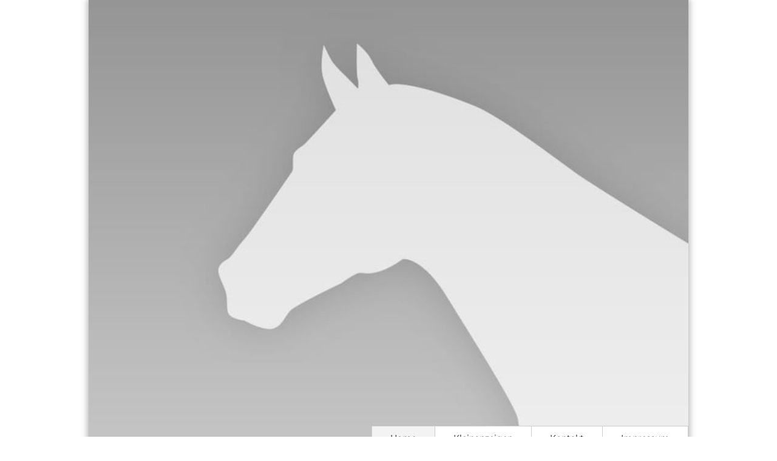

--- FILE ---
content_type: text/html; charset=utf-8
request_url: https://www.ehorses.de/gerhardheise
body_size: 4266
content:


<!DOCTYPE html>



<html lang="de">
<head>
	<meta charset="UTF-8">

	

<link rel="alternate" hreflang="x-default" href="https://www.ehorses.com/gerhardheise"/>
<link rel="alternate" hreflang="de-DE" href="https://www.ehorses.de/gerhardheise"/>
<link rel="alternate" hreflang="de-AT" href="https://www.ehorses.at/gerhardheise"/>
<link rel="alternate" hreflang="de-CH" href="https://www.ehorses.ch/gerhardheise"/>
<link rel="alternate" hreflang="de" href="https://www.ehorses.de/gerhardheise"/>
<link rel="alternate" hreflang="nl" href="https://www.ehorses.nl/gerhardheise"/>
<link rel="alternate" hreflang="en-GB" href="https://www.ehorses.co.uk/gerhardheise"/>
<link rel="alternate" hreflang="en-US" href="https://www.ehorses.com/gerhardheise"/>
<link rel="alternate" hreflang="en" href="https://www.ehorses.com/gerhardheise"/>
<link rel="alternate" hreflang="es" href="https://www.ehorses.es/gerhardheise"/>
<link rel="alternate" hreflang="fr" href="https://www.ehorses.fr/gerhardheise"/>
<link rel="alternate" hreflang="pl" href="https://www.ehorses.pl/gerhardheise"/>

	<title>Gerhard Heise - ehorses Premium Verkäufer</title>
	
<meta name="description" content="ehorses&#32;Premium&#32;Verkäufer&#32;-&#32;Gerhard&#32;Heise&#32;aus&#32;Einbeck&#32;&#9658;&#32;Jetzt&#32;Traumpferd&#32;finden&#32;bei&#32;Gerhard&#32;Heise!" /><meta name="language" content="de" />
	

	<link rel="preload" href="https://cdn.ehorses.media/image/title/843cfad0-ba6f-4c12-8a3b-756fd67a809a.jpg" as="image" />

	


	<link rel="canonical" href="https://www.ehorses.de/gerhardheise" />
	<script type="text/javascript">dataLayer=[{
  "ehorses_site": "ehorses",
  "ehorses_discipline": [],
  "ehorses_type": [],
  "ehorses_zone": "",
  "ehorses_price": "",
  "ehorses_tld": "de",
  "ehorses_lang": "de",
  "ehorses_age": "",
  "ehorses_height": "",
  "ehorses_race": [],
  "ehorses_sex": "",
  "ehorses_user": "Basis",
  "ehorses_noAds": "1"
}];</script><script>(function(w,d,s,l,i){w[l]=w[l]||[];w[l].push({'gtm.start':new Date().getTime(),event:'gtm.js'});var f=d.getElementsByTagName(s)[0],j=d.createElement(s),dl=l!='dataLayer'?'&l='+l:'';j.async=true;j.src='https://www.googletagmanager.com/gtm.js?id='+i+dl;f.parentNode.insertBefore(j,f);})(window,document,'script','dataLayer','GTM-N3S2QM');</script>

	
	<meta name="viewport" content="width=device-width, initial-scale=1" />	
	<link href="/bundles/styles/homepagedefault?v=ozwCrtOofZKxTrXrds8kThUWdyDlkr2tjbLKTAZHirY1" rel="stylesheet"/>


	
			<script defer="defer" src=https://cdns.symplr.de/ehorses.de/ehorses.js></script>
		
	
	
</head>
<body class="bg_white" id="topseller_homepage">
	<noscript><iframe src="https://www.googletagmanager.com/ns.html?id=GTM-N3S2QM" height="0" width="0" style="display:none;visibility:hidden" title="Google Tagmanager"></iframe></noscript>

	<!-- Overlay w/ spinner -->
	<div id="overlay">
		<div id="modal">
			<img src="/grafiken/ajax_loading.gif" alt="loading animation" />
		</div>
	</div>

	<!-- main content wrapper -->
	<div id="wrapper">
		
			<div id="mobileNavigation">
				<span class="iconfont back">c</span>
				<span class="premium"><span class="iconfont gold">&#xe091;</span> Premium</span>
				<span class="iconfont menu">a</span>
			</div>
			<div id="editorBannerBody"></div>

		<div id="header">
			<img id="banner" src="https://cdn.ehorses.media/image/title/843cfad0-ba6f-4c12-8a3b-756fd67a809a.jpg" width="100%" />

			

			<div id="naviBar">
				

<ul class="navi_list">
	<li class="navi_selected">
		<a href="/gerhardheise"><div>Home</div></a>
	</li><li class="navi_list_line navi_list_horses ">
		<a href="/gerhardheise?page=horses&type=48"> <div>Kleinanzeigen</div></a>

		
	</li><li class="navi_list_line ">
		<a href="/gerhardheise?page=contact">Kontakt</a>
	</li><li class="navi_list_line ">
		<a href="/gerhardheise?page=impressum">Impressum</a>
	</li>
</ul>
			</div>

			<!-- container for Topseller Logo -->
			

			
		</div>

		<div id="tsInfoTop">
			<div id="tsInfoTopTxt">
				
			</div>

			<div class="clear_both h20"></div>
			<!-- Empfehlung versteckter Div -->

			

			<div class="mb10 clear_both"></div>
		</div>

		

		<div id="mainContainer">
			<div id="mainContent">
				
<div id="homepageInfos">
	
<div id="tsContactInfo" class="">
	<h1 class="red fs20">Gerhard Heise</h1>
	<div>
		Rittieröder Dorfstr 26<br/>
		37574 Einbeck<br/>
		Deutschland
	</div>
	
	<div class="mt20 posrel pl70">
		<label class="labelFixed"><b>Tel.:</b></label> 
		<div class="valueFixed">+49 (0)1714131543</div>
		<br />

		
			<label class="labelFixed"><b>Tel. 2:</b></label> <div class="valueFixed">
			+49 (0)1714131543</div>
		
	</div>

	
</div>


	<div id="mainInfoTxt" class="noborder">
		

<div id="infoTextCont" class="">	
	<div class="red sizeXL">Herzlich Willkommen auf unserer Verkaufsseite!</div>
	
	<pre class="cont">Hier findest du unsere aktuellen Verkaufspferde sowie weitere Informationen über uns und unsere Angebote. Gerne helfen wir dir dabei das passende Pferd für sich zu finden. Bei Fragen zu unseren Verkaufspferden kannst du uns gerne kontaktieren.</pre>
	
	<!-- Editor -->
	

	<div class="clear_both"></div>
</div>
	</div>
</div>

			</div>
		</div>

		
			<div id="footer">
				<div id="footerNav">
					

<ul class="navi_list">
	<li class="navi_selected">
		<a href="/gerhardheise"><div>Home</div></a>
	</li><li class="navi_list_line navi_list_horses ">
		<a href="/gerhardheise?page=horses&type=48"> <div>Kleinanzeigen</div></a>

		
	</li><li class="navi_list_line ">
		<a href="/gerhardheise?page=contact">Kontakt</a>
	</li><li class="navi_list_line ">
		<a href="/gerhardheise?page=impressum">Impressum</a>
	</li>
</ul>
				</div>

				<div id="footerCont">
					<div id="tsDataFoot">
						<div class="fwbold clear_both">Gerhard Heise</div>

						<div id="tsDataFoot2">
							<div>
								Rittieröder Dorfstr 26<br/>
								37574 Einbeck<br/>
								Deutschland
							</div>
						</div>
					</div>

					<div id="tsDataFoot3">
						<div class="posrel pl60">
							<label class="labelFixed"><b>Tel.:</b></label>
							<div class="valueFixed">+49 (0)1714131543</div>
						</div>

						
						<div class="posrel pl60">
							<label class="labelFixed"><b>E-Mail:</b></label>
							<div class="valueFixed"><a class="a_bright" href="mailto:katha73mj@web.de">katha73mj@web.de</a></div>
						</div>
						
					</div>

					<div id="footerInfo">
						<div>Pferde aller Rassen, Größen und Disziplinen gibt es im Pferdemarkt von ehorses.de</div>
						<div style="float: left;">Bereitgestellt von</div>
						<a href="https://www.ehorses.de" id="ehorses_logo"><img width="70" src="/grafiken/logo_grey_230x86.png" /></a>
					</div>
					

					<a class="a_bright clear_both" href="/gerhardheise?page=impressum">Impressum</a>

					

				</div>
			</div>
		
	</div>

	<script src="/bundles/scripts/jquery?v=NiueT6v-Q3INzuyQmXB5fnjkCocnV77T4f9b_31tz2g1"></script>

	<script src="/bundles/scripts/defaultpage?v=PUG0eALAP4x9ozg6U1CUoRGrCMAv_OTo1XevgvpsyPs1"></script>

	<script src="/bundles/scripts/homepage?v=8n6qXvQfY0wSi25ckABHk1RnHnkR-3HgZ_z5QhgfelI1"></script>

	



	



<script type="text/javascript" defer="defer">
  if (typeof dataLayer !== "undefined") {
    dataLayer.push({
      "sellerLoginState":"ausgeloggt",
      "sellerRegion":"",
      "sellerTyp":"",
      "sellerPrice":"",
      "sellerID":"",
       
    });
  }
</script>

<script>
	function testAdBlock() {
		setTimeout(function () {
			if (!document.getElementsByClassName) return;
			var ads = document.getElementsByClassName('afs_ads'),
		  ad = ads[ads.length - 1];
			if (!ad || ad.innerHTML.length == 0 || ad.clientHeight === 0) {
				if (typeof window.ga !== 'undefined') {
					sendGaEvent('ads', 'activated', 'ad blocker', { nonInteraction: true });
				} 
			} else {
				if (typeof window.ga !== 'undefined') {
					sendGaEvent('ads', 'not active', 'ad blocker', { nonInteraction: true });
				} 
			}
		}, 2000);
	}
	if (document.cookie.indexOf('session') <= 0) {
		if (window.addEventListener) {
			window.addEventListener('load', testAdBlock, false);
		} else {
			window.attachEvent('onload', testAdBlock);
		}
	}
	var d = new Date();
	d.setTime(d.getTime() + 1800000);
	var expires = 'expires=' + d.toGMTString();
	document.cookie = 'session=1; ' + expires + '; path=/';
</script>



<script>
	document.addEventListener("DOMContentLoaded", function(event) {
		checkAds([{"Id":"ehorses.de_bb_1","Tld":"de","FallbackUrl":"https://www.ehorses.de/magazin/ehorses-newsletter/?utm_source=ehorses.de\u0026utm_medium=banner\u0026utm_campaign=eh_fallback_banner_nl_anmeldung_b\u0026utm_term=textlink"},{"Id":"ehorses.de_detailsuche_1","Tld":"de","FallbackUrl":"https://www.ehorses.de/magazin/ehorses-newsletter/?utm_source=ehorses.de\u0026utm_medium=banner\u0026utm_campaign=eh_fallback_banner_nl_anmeldung_b\u0026utm_term=textlink"},{"Id":"ehorses.de_gallery","Tld":"de","FallbackUrl":"https://www.ehorses.de/magazin/ehorses-newsletter/?utm_source=ehorses.de\u0026utm_medium=banner\u0026utm_campaign=eh_fallback_banner_nl_anmeldung_b\u0026utm_term=textlink"},{"Id":"ehorses.de_gallery_lb_1","Tld":"de","FallbackUrl":"https://www.ehorses.de/magazin/ehorses-newsletter/?utm_source=ehorses.de\u0026utm_medium=banner\u0026utm_campaign=eh_fallback_banner_nl_anmeldung_b\u0026utm_term=textlink"},{"Id":"ehorses.de_incontent_1","Tld":"de","FallbackUrl":"https://www.ehorses.de/magazin/ehorses-newsletter/?utm_source=ehorses.de\u0026utm_medium=banner\u0026utm_campaign=eh_fallback_banner_nl_anmeldung_b\u0026utm_term=textlink"},{"Id":"ehorses.de_incontent_2","Tld":"de","FallbackUrl":"https://www.ehorses.de/magazin/ehorses-newsletter/?utm_source=ehorses.de\u0026utm_medium=banner\u0026utm_campaign=eh_fallback_banner_nl_anmeldung_b\u0026utm_term=textlink"},{"Id":"ehorses.de_lb_1","Tld":"de","FallbackUrl":"https://www.ehorses.de/magazin/ehorses-newsletter/?utm_source=ehorses.de\u0026utm_medium=banner\u0026utm_campaign=eh_fallback_banner_nl_anmeldung_b\u0026utm_term=textlink"},{"Id":"ehorses.de_lb_2","Tld":"de","FallbackUrl":"https://www.ehorses.de/magazin/ehorses-newsletter/?utm_source=ehorses.de\u0026utm_medium=banner\u0026utm_campaign=eh_fallback_banner_nl_anmeldung_b\u0026utm_term=textlink"},{"Id":"ehorses.de_lb_3","Tld":"de","FallbackUrl":"https://www.ehorses.de/magazin/ehorses-newsletter/?utm_source=ehorses.de\u0026utm_medium=banner\u0026utm_campaign=eh_fallback_banner_nl_anmeldung_b\u0026utm_term=textlink"},{"Id":"ehorses.de_lb_4","Tld":"de","FallbackUrl":"https://www.ehorses.de/magazin/ehorses-newsletter/?utm_source=ehorses.de\u0026utm_medium=banner\u0026utm_campaign=eh_fallback_banner_nl_anmeldung_b\u0026utm_term=textlink"},{"Id":"ehorses.de_messenger_1","Tld":"de","FallbackUrl":"https://www.ehorses.de/magazin/ehorses-newsletter/?utm_source=ehorses.de\u0026utm_medium=banner\u0026utm_campaign=eh_fallback_banner_nl_anmeldung_b\u0026utm_term=textlink"},{"Id":"ehorses.de_mr_1","Tld":"de","FallbackUrl":"https://www.ehorses.de/magazin/ehorses-newsletter/?utm_source=ehorses.de\u0026utm_medium=banner\u0026utm_campaign=eh_fallback_banner_nl_anmeldung_b\u0026utm_term=textlink"},{"Id":"ehorses.de_mr_2","Tld":"de","FallbackUrl":"https://www.ehorses.de/magazin/ehorses-newsletter/?utm_source=ehorses.de\u0026utm_medium=banner\u0026utm_campaign=eh_fallback_banner_nl_anmeldung_b\u0026utm_term=textlink"},{"Id":"ehorses.de_mr_3","Tld":"de","FallbackUrl":"https://www.ehorses.de/magazin/ehorses-newsletter/?utm_source=ehorses.de\u0026utm_medium=banner\u0026utm_campaign=eh_fallback_banner_nl_anmeldung_b\u0026utm_term=textlink"},{"Id":"ehorses.de_mr_4","Tld":"de","FallbackUrl":"https://www.ehorses.de/magazin/ehorses-newsletter/?utm_source=ehorses.de\u0026utm_medium=banner\u0026utm_campaign=eh_fallback_banner_nl_anmeldung_b\u0026utm_term=textlink"},{"Id":"ehorses.de_mr_abstammung_1","Tld":"de","FallbackUrl":"https://www.ehorses.de/magazin/ehorses-newsletter/?utm_source=ehorses.de\u0026utm_medium=banner\u0026utm_campaign=eh_fallback_banner_nl_anmeldung_b\u0026utm_term=textlink"},{"Id":"ehorses.de_sky_1","Tld":"de","FallbackUrl":"https://www.ehorses.de/magazin/ehorses-newsletter/?utm_source=ehorses.de\u0026utm_medium=banner\u0026utm_campaign=eh_fallback_banner_nl_anmeldung_b\u0026utm_term=textlink"},{"Id":"ehorses.de_startseitenteaser","Tld":"de","FallbackUrl":"https://www.ehorses.de/magazin/ehorses-newsletter/?utm_source=ehorses.de\u0026utm_medium=banner\u0026utm_campaign=eh_fallback_banner_nl_anmeldung_b\u0026utm_term=textlink"},{"Id":"ehorses.de_watchlist_1","Tld":"de","FallbackUrl":"https://www.ehorses.de/magazin/ehorses-newsletter/?utm_source=ehorses.de\u0026utm_medium=banner\u0026utm_campaign=eh_fallback_banner_nl_anmeldung_b\u0026utm_term=textlink"}]); 
	});
	
	function checkAds(adUnits) {
		var listenerInitialized = false;
		var retryCount = 10;
		var listenerInitInterval = setInterval(initGoogletagListener, 500);

		function initGoogletagListener() {
			
			if (!listenerInitialized && window.googletag && googletag.apiReady && retryCount>0) {				
				googletag.pubads().addEventListener('slotRenderEnded', function (event) {
					var adId = event.slot.getSlotElementId();
					//console.info('Slot render End: ' + adId);
					if (event.isEmpty) {		
						if (document.getElementById(adId)) {
							var elem = adUnits.find(o => o.Id === adId);
							if (elem) {
								setAdFallback(elem);
							}
						}
					}
				});
				listenerInitialized = true;
				clearInterval(listenerInitInterval);
			}
			
			retryCount--;

			if (retryCount === 0) {
				//Initialisierung hat nicht funktioniert (evtl. AdBlocker)
				for (var i = 0; i < adUnits.length; i++) {
					if (document.getElementById(adUnits[i].Id)) {
						setAdFallback(adUnits[i]);
					}
				}
				listenerInitialized = true;
				clearInterval(listenerInitInterval);
			}
		}

		function setAdFallback(adUnit) {
			var adTag = document.getElementById(adUnit.Id);
			var dimension = 'd';
			if (isMobileDevice() === true) { dimension = 'm'; }
			adTag.innerHTML = "<a href='" + adUnit.FallbackUrl + "' target='_blank' aria-label='advert fallback link'><img src='/grafiken/de/fallback/" + adUnit.Id + "_" + dimension + ".jpg' alt='advert fallback image' /></a>";
		}
	};
</script>

<script>
	if (read_cookie('DeactivateGoogleAnalytics') == '1') {
		window['ga-disable-UA-2178557-1'] = true;
		window['ga-disable-G-33WDN79L21'] = true;
	}
</script>
</body>
</html>